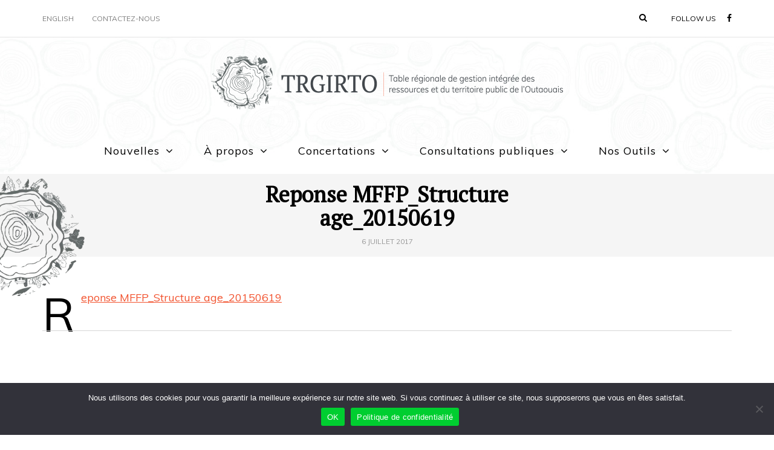

--- FILE ---
content_type: text/html; charset=UTF-8
request_url: https://trgirto.ca/fr/concertations/reponse-mffp-structure-age-2015-06-19/reponse-mffp_structure-age_20150619/
body_size: 13951
content:
<!DOCTYPE html>
<html lang="fr-FR">
<head>
<meta name="viewport" content="width=device-width, initial-scale=1.0" />
<meta charset="UTF-8" />
<link rel="profile" href="http://gmpg.org/xfn/11" />
<link rel="pingback" href="https://trgirto.ca/xmlrpc.php" />
<meta name='robots' content='index, follow, max-image-preview:large, max-snippet:-1, max-video-preview:-1' />
	<style>img:is([sizes="auto" i], [sizes^="auto," i]) { contain-intrinsic-size: 3000px 1500px }</style>
	<link rel="alternate" href="https://trgirto.ca/en/reponse-mffp_structure-age_20150619/" hreflang="en" />
<link rel="alternate" href="https://trgirto.ca/fr/concertations/reponse-mffp-structure-age-2015-06-19/reponse-mffp_structure-age_20150619/" hreflang="fr" />

	<!-- This site is optimized with the Yoast SEO plugin v26.8 - https://yoast.com/product/yoast-seo-wordpress/ -->
	<title>Reponse MFFP_Structure age_20150619 &#8211; TRGIRT Outaouais</title><link rel="preload" data-rocket-preload as="image" href="https://trgirto.ca/wp-content/uploads/2023/08/trgirto-souche-entete-opt.jpg" fetchpriority="high"><link rel="preload" data-rocket-preload as="style" href="https://fonts.googleapis.com/css?family=PT%20Serif%3A400%2C400italic%2C600%2C600italic%7CMuli%3A400%2C400italic%2C700%2C700italic&#038;display=swap" /><link rel="stylesheet" href="https://fonts.googleapis.com/css?family=PT%20Serif%3A400%2C400italic%2C600%2C600italic%7CMuli%3A400%2C400italic%2C700%2C700italic&#038;display=swap" media="print" onload="this.media='all'" /><noscript><link rel="stylesheet" href="https://fonts.googleapis.com/css?family=PT%20Serif%3A400%2C400italic%2C600%2C600italic%7CMuli%3A400%2C400italic%2C700%2C700italic&#038;display=swap" /></noscript>
	<link rel="canonical" href="https://trgirto.ca/wp-content/uploads/2017/07/Reponse-MFFP_Structure-age_20150619.pdf" />
	<meta property="og:locale" content="fr_FR" />
	<meta property="og:locale:alternate" content="en_US" />
	<meta property="og:type" content="article" />
	<meta property="og:title" content="Reponse MFFP_Structure age_20150619 &#8211; TRGIRT Outaouais" />
	<meta property="og:description" content="Reponse MFFP_Structure age_20150619" />
	<meta property="og:url" content="https://trgirto.ca/wp-content/uploads/2017/07/Reponse-MFFP_Structure-age_20150619.pdf" />
	<meta property="og:site_name" content="TRGIRT Outaouais" />
	<meta property="article:publisher" content="https://www.facebook.com/TRGIRTO/" />
	<meta property="og:image" content="https://trgirto.ca/fr/concertations/reponse-mffp-structure-age-2015-06-19/reponse-mffp_structure-age_20150619" />
	<meta property="og:image:width" content="960" />
	<meta property="og:image:height" content="960" />
	<meta property="og:image:type" content="image/webp" />
	<meta name="twitter:card" content="summary_large_image" />
	<script type="application/ld+json" class="yoast-schema-graph">{"@context":"https://schema.org","@graph":[{"@type":"WebPage","@id":"https://trgirto.ca/wp-content/uploads/2017/07/Reponse-MFFP_Structure-age_20150619.pdf","url":"https://trgirto.ca/wp-content/uploads/2017/07/Reponse-MFFP_Structure-age_20150619.pdf","name":"Reponse MFFP_Structure age_20150619 &#8211; TRGIRT Outaouais","isPartOf":{"@id":"https://trgirto.ca/fr/#website"},"primaryImageOfPage":{"@id":"https://trgirto.ca/wp-content/uploads/2017/07/Reponse-MFFP_Structure-age_20150619.pdf#primaryimage"},"image":{"@id":"https://trgirto.ca/wp-content/uploads/2017/07/Reponse-MFFP_Structure-age_20150619.pdf#primaryimage"},"thumbnailUrl":"","datePublished":"2017-07-06T13:24:17+00:00","breadcrumb":{"@id":"https://trgirto.ca/wp-content/uploads/2017/07/Reponse-MFFP_Structure-age_20150619.pdf#breadcrumb"},"inLanguage":"fr-FR","potentialAction":[{"@type":"ReadAction","target":["https://trgirto.ca/wp-content/uploads/2017/07/Reponse-MFFP_Structure-age_20150619.pdf"]}]},{"@type":"ImageObject","inLanguage":"fr-FR","@id":"https://trgirto.ca/wp-content/uploads/2017/07/Reponse-MFFP_Structure-age_20150619.pdf#primaryimage","url":"","contentUrl":""},{"@type":"BreadcrumbList","@id":"https://trgirto.ca/wp-content/uploads/2017/07/Reponse-MFFP_Structure-age_20150619.pdf#breadcrumb","itemListElement":[{"@type":"ListItem","position":1,"name":"Home","item":"https://trgirto.ca/fr/"},{"@type":"ListItem","position":2,"name":"Reponse MFFP_Structure age_20150619"}]},{"@type":"WebSite","@id":"https://trgirto.ca/fr/#website","url":"https://trgirto.ca/fr/","name":"TRGIRT Outaouais","description":"Table régionale de gestion intégrée des ressources et du territoire public de l’Outaouais","publisher":{"@id":"https://trgirto.ca/fr/#organization"},"alternateName":"trgirto","potentialAction":[{"@type":"SearchAction","target":{"@type":"EntryPoint","urlTemplate":"https://trgirto.ca/fr/?s={search_term_string}"},"query-input":{"@type":"PropertyValueSpecification","valueRequired":true,"valueName":"search_term_string"}}],"inLanguage":"fr-FR"},{"@type":"Organization","@id":"https://trgirto.ca/fr/#organization","name":"Table régionale de gestion intégrée des ressources et du territoire","url":"https://trgirto.ca/fr/","logo":{"@type":"ImageObject","inLanguage":"fr-FR","@id":"https://trgirto.ca/fr/#/schema/logo/image/","url":"https://trgirto.ca/wp-content/uploads/2017/07/header@2x.png","contentUrl":"https://trgirto.ca/wp-content/uploads/2017/07/header@2x.png","width":1164,"height":178,"caption":"Table régionale de gestion intégrée des ressources et du territoire"},"image":{"@id":"https://trgirto.ca/fr/#/schema/logo/image/"},"sameAs":["https://www.facebook.com/TRGIRTO/"]}]}</script>
	<!-- / Yoast SEO plugin. -->


<link rel='dns-prefetch' href='//fonts.googleapis.com' />
<link href='https://fonts.gstatic.com' crossorigin rel='preconnect' />
<link rel="alternate" type="application/rss+xml" title="TRGIRT Outaouais &raquo; Flux" href="https://trgirto.ca/fr/feed/" />
<link rel="alternate" type="application/rss+xml" title="TRGIRT Outaouais &raquo; Flux des commentaires" href="https://trgirto.ca/fr/comments/feed/" />
<style id='wp-emoji-styles-inline-css' type='text/css'>

	img.wp-smiley, img.emoji {
		display: inline !important;
		border: none !important;
		box-shadow: none !important;
		height: 1em !important;
		width: 1em !important;
		margin: 0 0.07em !important;
		vertical-align: -0.1em !important;
		background: none !important;
		padding: 0 !important;
	}
</style>
<link rel='stylesheet' id='wp-block-library-css' href='https://trgirto.ca/wp-includes/css/dist/block-library/style.min.css?ver=6.8.3' type='text/css' media='all' />
<style id='classic-theme-styles-inline-css' type='text/css'>
/*! This file is auto-generated */
.wp-block-button__link{color:#fff;background-color:#32373c;border-radius:9999px;box-shadow:none;text-decoration:none;padding:calc(.667em + 2px) calc(1.333em + 2px);font-size:1.125em}.wp-block-file__button{background:#32373c;color:#fff;text-decoration:none}
</style>
<style id='global-styles-inline-css' type='text/css'>
:root{--wp--preset--aspect-ratio--square: 1;--wp--preset--aspect-ratio--4-3: 4/3;--wp--preset--aspect-ratio--3-4: 3/4;--wp--preset--aspect-ratio--3-2: 3/2;--wp--preset--aspect-ratio--2-3: 2/3;--wp--preset--aspect-ratio--16-9: 16/9;--wp--preset--aspect-ratio--9-16: 9/16;--wp--preset--color--black: #000000;--wp--preset--color--cyan-bluish-gray: #abb8c3;--wp--preset--color--white: #ffffff;--wp--preset--color--pale-pink: #f78da7;--wp--preset--color--vivid-red: #cf2e2e;--wp--preset--color--luminous-vivid-orange: #ff6900;--wp--preset--color--luminous-vivid-amber: #fcb900;--wp--preset--color--light-green-cyan: #7bdcb5;--wp--preset--color--vivid-green-cyan: #00d084;--wp--preset--color--pale-cyan-blue: #8ed1fc;--wp--preset--color--vivid-cyan-blue: #0693e3;--wp--preset--color--vivid-purple: #9b51e0;--wp--preset--gradient--vivid-cyan-blue-to-vivid-purple: linear-gradient(135deg,rgba(6,147,227,1) 0%,rgb(155,81,224) 100%);--wp--preset--gradient--light-green-cyan-to-vivid-green-cyan: linear-gradient(135deg,rgb(122,220,180) 0%,rgb(0,208,130) 100%);--wp--preset--gradient--luminous-vivid-amber-to-luminous-vivid-orange: linear-gradient(135deg,rgba(252,185,0,1) 0%,rgba(255,105,0,1) 100%);--wp--preset--gradient--luminous-vivid-orange-to-vivid-red: linear-gradient(135deg,rgba(255,105,0,1) 0%,rgb(207,46,46) 100%);--wp--preset--gradient--very-light-gray-to-cyan-bluish-gray: linear-gradient(135deg,rgb(238,238,238) 0%,rgb(169,184,195) 100%);--wp--preset--gradient--cool-to-warm-spectrum: linear-gradient(135deg,rgb(74,234,220) 0%,rgb(151,120,209) 20%,rgb(207,42,186) 40%,rgb(238,44,130) 60%,rgb(251,105,98) 80%,rgb(254,248,76) 100%);--wp--preset--gradient--blush-light-purple: linear-gradient(135deg,rgb(255,206,236) 0%,rgb(152,150,240) 100%);--wp--preset--gradient--blush-bordeaux: linear-gradient(135deg,rgb(254,205,165) 0%,rgb(254,45,45) 50%,rgb(107,0,62) 100%);--wp--preset--gradient--luminous-dusk: linear-gradient(135deg,rgb(255,203,112) 0%,rgb(199,81,192) 50%,rgb(65,88,208) 100%);--wp--preset--gradient--pale-ocean: linear-gradient(135deg,rgb(255,245,203) 0%,rgb(182,227,212) 50%,rgb(51,167,181) 100%);--wp--preset--gradient--electric-grass: linear-gradient(135deg,rgb(202,248,128) 0%,rgb(113,206,126) 100%);--wp--preset--gradient--midnight: linear-gradient(135deg,rgb(2,3,129) 0%,rgb(40,116,252) 100%);--wp--preset--font-size--small: 13px;--wp--preset--font-size--medium: 20px;--wp--preset--font-size--large: 36px;--wp--preset--font-size--x-large: 42px;--wp--preset--spacing--20: 0.44rem;--wp--preset--spacing--30: 0.67rem;--wp--preset--spacing--40: 1rem;--wp--preset--spacing--50: 1.5rem;--wp--preset--spacing--60: 2.25rem;--wp--preset--spacing--70: 3.38rem;--wp--preset--spacing--80: 5.06rem;--wp--preset--shadow--natural: 6px 6px 9px rgba(0, 0, 0, 0.2);--wp--preset--shadow--deep: 12px 12px 50px rgba(0, 0, 0, 0.4);--wp--preset--shadow--sharp: 6px 6px 0px rgba(0, 0, 0, 0.2);--wp--preset--shadow--outlined: 6px 6px 0px -3px rgba(255, 255, 255, 1), 6px 6px rgba(0, 0, 0, 1);--wp--preset--shadow--crisp: 6px 6px 0px rgba(0, 0, 0, 1);}:where(.is-layout-flex){gap: 0.5em;}:where(.is-layout-grid){gap: 0.5em;}body .is-layout-flex{display: flex;}.is-layout-flex{flex-wrap: wrap;align-items: center;}.is-layout-flex > :is(*, div){margin: 0;}body .is-layout-grid{display: grid;}.is-layout-grid > :is(*, div){margin: 0;}:where(.wp-block-columns.is-layout-flex){gap: 2em;}:where(.wp-block-columns.is-layout-grid){gap: 2em;}:where(.wp-block-post-template.is-layout-flex){gap: 1.25em;}:where(.wp-block-post-template.is-layout-grid){gap: 1.25em;}.has-black-color{color: var(--wp--preset--color--black) !important;}.has-cyan-bluish-gray-color{color: var(--wp--preset--color--cyan-bluish-gray) !important;}.has-white-color{color: var(--wp--preset--color--white) !important;}.has-pale-pink-color{color: var(--wp--preset--color--pale-pink) !important;}.has-vivid-red-color{color: var(--wp--preset--color--vivid-red) !important;}.has-luminous-vivid-orange-color{color: var(--wp--preset--color--luminous-vivid-orange) !important;}.has-luminous-vivid-amber-color{color: var(--wp--preset--color--luminous-vivid-amber) !important;}.has-light-green-cyan-color{color: var(--wp--preset--color--light-green-cyan) !important;}.has-vivid-green-cyan-color{color: var(--wp--preset--color--vivid-green-cyan) !important;}.has-pale-cyan-blue-color{color: var(--wp--preset--color--pale-cyan-blue) !important;}.has-vivid-cyan-blue-color{color: var(--wp--preset--color--vivid-cyan-blue) !important;}.has-vivid-purple-color{color: var(--wp--preset--color--vivid-purple) !important;}.has-black-background-color{background-color: var(--wp--preset--color--black) !important;}.has-cyan-bluish-gray-background-color{background-color: var(--wp--preset--color--cyan-bluish-gray) !important;}.has-white-background-color{background-color: var(--wp--preset--color--white) !important;}.has-pale-pink-background-color{background-color: var(--wp--preset--color--pale-pink) !important;}.has-vivid-red-background-color{background-color: var(--wp--preset--color--vivid-red) !important;}.has-luminous-vivid-orange-background-color{background-color: var(--wp--preset--color--luminous-vivid-orange) !important;}.has-luminous-vivid-amber-background-color{background-color: var(--wp--preset--color--luminous-vivid-amber) !important;}.has-light-green-cyan-background-color{background-color: var(--wp--preset--color--light-green-cyan) !important;}.has-vivid-green-cyan-background-color{background-color: var(--wp--preset--color--vivid-green-cyan) !important;}.has-pale-cyan-blue-background-color{background-color: var(--wp--preset--color--pale-cyan-blue) !important;}.has-vivid-cyan-blue-background-color{background-color: var(--wp--preset--color--vivid-cyan-blue) !important;}.has-vivid-purple-background-color{background-color: var(--wp--preset--color--vivid-purple) !important;}.has-black-border-color{border-color: var(--wp--preset--color--black) !important;}.has-cyan-bluish-gray-border-color{border-color: var(--wp--preset--color--cyan-bluish-gray) !important;}.has-white-border-color{border-color: var(--wp--preset--color--white) !important;}.has-pale-pink-border-color{border-color: var(--wp--preset--color--pale-pink) !important;}.has-vivid-red-border-color{border-color: var(--wp--preset--color--vivid-red) !important;}.has-luminous-vivid-orange-border-color{border-color: var(--wp--preset--color--luminous-vivid-orange) !important;}.has-luminous-vivid-amber-border-color{border-color: var(--wp--preset--color--luminous-vivid-amber) !important;}.has-light-green-cyan-border-color{border-color: var(--wp--preset--color--light-green-cyan) !important;}.has-vivid-green-cyan-border-color{border-color: var(--wp--preset--color--vivid-green-cyan) !important;}.has-pale-cyan-blue-border-color{border-color: var(--wp--preset--color--pale-cyan-blue) !important;}.has-vivid-cyan-blue-border-color{border-color: var(--wp--preset--color--vivid-cyan-blue) !important;}.has-vivid-purple-border-color{border-color: var(--wp--preset--color--vivid-purple) !important;}.has-vivid-cyan-blue-to-vivid-purple-gradient-background{background: var(--wp--preset--gradient--vivid-cyan-blue-to-vivid-purple) !important;}.has-light-green-cyan-to-vivid-green-cyan-gradient-background{background: var(--wp--preset--gradient--light-green-cyan-to-vivid-green-cyan) !important;}.has-luminous-vivid-amber-to-luminous-vivid-orange-gradient-background{background: var(--wp--preset--gradient--luminous-vivid-amber-to-luminous-vivid-orange) !important;}.has-luminous-vivid-orange-to-vivid-red-gradient-background{background: var(--wp--preset--gradient--luminous-vivid-orange-to-vivid-red) !important;}.has-very-light-gray-to-cyan-bluish-gray-gradient-background{background: var(--wp--preset--gradient--very-light-gray-to-cyan-bluish-gray) !important;}.has-cool-to-warm-spectrum-gradient-background{background: var(--wp--preset--gradient--cool-to-warm-spectrum) !important;}.has-blush-light-purple-gradient-background{background: var(--wp--preset--gradient--blush-light-purple) !important;}.has-blush-bordeaux-gradient-background{background: var(--wp--preset--gradient--blush-bordeaux) !important;}.has-luminous-dusk-gradient-background{background: var(--wp--preset--gradient--luminous-dusk) !important;}.has-pale-ocean-gradient-background{background: var(--wp--preset--gradient--pale-ocean) !important;}.has-electric-grass-gradient-background{background: var(--wp--preset--gradient--electric-grass) !important;}.has-midnight-gradient-background{background: var(--wp--preset--gradient--midnight) !important;}.has-small-font-size{font-size: var(--wp--preset--font-size--small) !important;}.has-medium-font-size{font-size: var(--wp--preset--font-size--medium) !important;}.has-large-font-size{font-size: var(--wp--preset--font-size--large) !important;}.has-x-large-font-size{font-size: var(--wp--preset--font-size--x-large) !important;}
:where(.wp-block-post-template.is-layout-flex){gap: 1.25em;}:where(.wp-block-post-template.is-layout-grid){gap: 1.25em;}
:where(.wp-block-columns.is-layout-flex){gap: 2em;}:where(.wp-block-columns.is-layout-grid){gap: 2em;}
:root :where(.wp-block-pullquote){font-size: 1.5em;line-height: 1.6;}
</style>
<link rel='stylesheet' id='cookie-notice-front-css' href='https://trgirto.ca/wp-content/plugins/cookie-notice/css/front.min.css?ver=2.5.11' type='text/css' media='all' />
<link data-minify="1" rel='stylesheet' id='bootstrap-css' href='https://trgirto.ca/wp-content/cache/min/1/wp-content/themes/aerin/css/bootstrap.css?ver=1769027595' type='text/css' media='all' />
<link data-minify="1" rel='stylesheet' id='parent-style-css' href='https://trgirto.ca/wp-content/cache/min/1/wp-content/themes/aerin/style.css?ver=1769027596' type='text/css' media='all' />
<link data-minify="1" rel='stylesheet' id='trgirto-child-style-css' href='https://trgirto.ca/wp-content/cache/min/1/wp-content/themes/aerin-child/style.css?ver=1769027596' type='text/css' media='all' />

<link data-minify="1" rel='stylesheet' id='owl-main-css' href='https://trgirto.ca/wp-content/cache/min/1/wp-content/themes/aerin/js/owl-carousel/owl.carousel.css?ver=1769027596' type='text/css' media='all' />
<link data-minify="1" rel='stylesheet' id='aerin-stylesheet-css' href='https://trgirto.ca/wp-content/cache/min/1/wp-content/themes/aerin-child/style.css?ver=1769027596' type='text/css' media='all' />
<link data-minify="1" rel='stylesheet' id='aerin-responsive-css' href='https://trgirto.ca/wp-content/cache/min/1/wp-content/themes/aerin/responsive.css?ver=1769027596' type='text/css' media='all' />
<link data-minify="1" rel='stylesheet' id='aerin-animations-css' href='https://trgirto.ca/wp-content/cache/min/1/wp-content/themes/aerin/css/animations.css?ver=1769027596' type='text/css' media='all' />
<link data-minify="1" rel='stylesheet' id='font-awesome-css' href='https://trgirto.ca/wp-content/cache/min/1/wp-content/themes/aerin/css/font-awesome.css?ver=1769027596' type='text/css' media='all' />
<link data-minify="1" rel='stylesheet' id='aerin-select2-css' href='https://trgirto.ca/wp-content/cache/min/1/wp-content/themes/aerin/js/select2/select2.css?ver=1769027596' type='text/css' media='all' />
<link data-minify="1" rel='stylesheet' id='offcanvasmenu-css' href='https://trgirto.ca/wp-content/cache/min/1/wp-content/themes/aerin/css/offcanvasmenu.css?ver=1769027596' type='text/css' media='all' />
<link data-minify="1" rel='stylesheet' id='nanoscroller-css' href='https://trgirto.ca/wp-content/cache/min/1/wp-content/themes/aerin/css/nanoscroller.css?ver=1769027596' type='text/css' media='all' />
<link data-minify="1" rel='stylesheet' id='swiper-css' href='https://trgirto.ca/wp-content/cache/min/1/wp-content/themes/aerin/css/idangerous.swiper.css?ver=1769027596' type='text/css' media='all' />
<link data-minify="1" rel='stylesheet' id='dashicons-css' href='https://trgirto.ca/wp-content/cache/min/1/wp-includes/css/dashicons.min.css?ver=1769027596' type='text/css' media='all' />
<link data-minify="1" rel='stylesheet' id='thickbox-css' href='https://trgirto.ca/wp-content/cache/min/1/wp-includes/js/thickbox/thickbox.css?ver=1769027596' type='text/css' media='all' />
<link data-minify="1" rel='stylesheet' id='wp-pagenavi-css' href='https://trgirto.ca/wp-content/cache/min/1/wp-content/plugins/wp-pagenavi/pagenavi-css.css?ver=1769027596' type='text/css' media='all' />
<link data-minify="1" rel='stylesheet' id='css-skin-css' href='https://trgirto.ca/wp-content/cache/min/1/wp-content/themes/aerin-child/css/css-skin.css?ver=1769027596' type='text/css' media='all' />
<script type="text/javascript" src="https://trgirto.ca/wp-includes/js/jquery/jquery.min.js?ver=3.7.1" id="jquery-core-js"></script>
<script type="text/javascript" src="https://trgirto.ca/wp-includes/js/jquery/jquery-migrate.min.js?ver=3.4.1" id="jquery-migrate-js"></script>
<script type="text/javascript" id="file_uploads_nfpluginsettings-js-extra">
/* <![CDATA[ */
var params = {"clearLogRestUrl":"https:\/\/trgirto.ca\/wp-json\/nf-file-uploads\/debug-log\/delete-all","clearLogButtonId":"file_uploads_clear_debug_logger","downloadLogRestUrl":"https:\/\/trgirto.ca\/wp-json\/nf-file-uploads\/debug-log\/get-all","downloadLogButtonId":"file_uploads_download_debug_logger"};
/* ]]> */
</script>
<script type="text/javascript" src="https://trgirto.ca/wp-content/plugins/ninja-forms-uploads/assets/js/nfpluginsettings.js?ver=3.3.24" id="file_uploads_nfpluginsettings-js"></script>
<script type="text/javascript" src="https://trgirto.ca/wp-includes/js/tinymce/tinymce.min.js?ver=49110-20250317" id="wp-tinymce-root-js"></script>
<script type="text/javascript" src="https://trgirto.ca/wp-includes/js/tinymce/plugins/compat3x/plugin.min.js?ver=49110-20250317" id="wp-tinymce-js"></script>
<script type="text/javascript" id="cookie-notice-front-js-before">
/* <![CDATA[ */
var cnArgs = {"ajaxUrl":"https:\/\/trgirto.ca\/wp-admin\/admin-ajax.php","nonce":"26bb278f53","hideEffect":"fade","position":"bottom","onScroll":false,"onScrollOffset":100,"onClick":false,"cookieName":"cookie_notice_accepted","cookieTime":2592000,"cookieTimeRejected":2592000,"globalCookie":false,"redirection":true,"cache":true,"revokeCookies":false,"revokeCookiesOpt":"automatic"};
/* ]]> */
</script>
<script type="text/javascript" src="https://trgirto.ca/wp-content/plugins/cookie-notice/js/front.min.js?ver=2.5.11" id="cookie-notice-front-js"></script>
<script type="text/javascript" src="https://trgirto.ca/wp-content/themes/aerin-child/js/js-skin.js?ver=6.8.3" id="js-skin-js"></script>
<link rel="https://api.w.org/" href="https://trgirto.ca/wp-json/" /><link rel="alternate" title="JSON" type="application/json" href="https://trgirto.ca/wp-json/wp/v2/media/1399" /><link rel="EditURI" type="application/rsd+xml" title="RSD" href="https://trgirto.ca/xmlrpc.php?rsd" />
<meta name="generator" content="WordPress 6.8.3" />
<link rel='shortlink' href='https://trgirto.ca/?p=1399' />
<link rel="alternate" title="oEmbed (JSON)" type="application/json+oembed" href="https://trgirto.ca/wp-json/oembed/1.0/embed?url=https%3A%2F%2Ftrgirto.ca%2Ffr%2Fconcertations%2Freponse-mffp-structure-age-2015-06-19%2Freponse-mffp_structure-age_20150619%2F&#038;lang=fr" />
<link rel="alternate" title="oEmbed (XML)" type="text/xml+oembed" href="https://trgirto.ca/wp-json/oembed/1.0/embed?url=https%3A%2F%2Ftrgirto.ca%2Ffr%2Fconcertations%2Freponse-mffp-structure-age-2015-06-19%2Freponse-mffp_structure-age_20150619%2F&#038;format=xml&#038;lang=fr" />
<link rel="icon" href="https://trgirto.ca/wp-content/uploads/2017/06/cropped-coupe-32x32.png" sizes="32x32" />
<link rel="icon" href="https://trgirto.ca/wp-content/uploads/2017/06/cropped-coupe-192x192.png" sizes="192x192" />
<link rel="apple-touch-icon" href="https://trgirto.ca/wp-content/uploads/2017/06/cropped-coupe-180x180.png" />
<meta name="msapplication-TileImage" content="https://trgirto.ca/wp-content/uploads/2017/06/cropped-coupe-270x270.png" />
<noscript><style id="rocket-lazyload-nojs-css">.rll-youtube-player, [data-lazy-src]{display:none !important;}</style></noscript><meta name="generator" content="WP Rocket 3.18.3" data-wpr-features="wpr_lazyload_images wpr_oci wpr_image_dimensions wpr_minify_css wpr_preload_links wpr_desktop" /></head>
<body class="attachment wp-singular attachment-template-default single single-attachment postid-1399 attachmentid-1399 attachment-pdf wp-theme-aerin wp-child-theme-aerin-child cookies-not-set blog-post-transparent-header-disable blog-slider-enable blog-transparent-header-disable blog-enable-dropcaps blog-enable-images-animations">

            <div  class="header-menu-bg menu_white">
      <div  class="header-menu">
        <div  class="container">
          <div  class="row">
              <div class="col-md-6">
                            <div class="menu-top-menu-container-toggle"></div>
              <div class="menu-top-menu-fr-container"><ul id="menu-top-menu-fr" class="links"><li id="menu-item-2791-en" class="lang-item lang-item-10 lang-item-en lang-item-first menu-item menu-item-type-custom menu-item-object-custom menu-item-2791-en"><a href="https://trgirto.ca/en/reponse-mffp_structure-age_20150619/" hreflang="en-CA" lang="en-CA">English</a></li>
<li id="menu-item-2171" class="menu-item menu-item-type-post_type menu-item-object-page menu-item-2171"><a href="https://trgirto.ca/fr/a-propos-de-la-trgirto/contactez-nous/">Contactez-nous</a></li>
</ul></div>            </div>
            <div class="col-md-6">
               
                
                 <div class="header-info-text"><span>Follow us</span> <a href="https://facebook.com/trgirto" target="_blank" class="a-facebook"><i class="fa fa-facebook"></i></a></div>
                                
                                <div class="header-menu-search"><a href="#" class="search-toggle-btn" role="button" aria-pressed="false" title="Recherche/search"><i class="fa fa-search" aria-hidden="true"></i></a></div>
                
               
            </div>
          </div>
        </div>
      </div>
    </div>
    
<header  class="clearfix">
<div  class="container header-logo-center">
  <div  class="row">
    <div class="col-md-12">
     
      <div class="header-left">
              </div>
      
      <div class="header-center">
                <div class="logo">
        <a class="logo-link" href="https://trgirto.ca/fr/"><img width="1164" height="178" src="https://trgirto.ca/wp-content/uploads/2017/06/header@2x.png" alt="TRGIRT Outaouais" class="regular-logo"><img width="1164" height="178" src="https://trgirto.ca/wp-content/uploads/2017/06/header@2x.png" alt="TRGIRT Outaouais" class="light-logo"></a>
                </div>
        
          </div>

      <div class="header-right">
              </div>
    </div>
  </div>
    
</div>

        <div  class="mainmenu-belowheader mainmenu-none mainmenu-largefont mainmenu-regularfont mainmenu-downarrow menu-center sticky-header clearfix">
                <div  id="navbar" class="navbar navbar-default clearfix">
          
          <div class="navbar-inner">
              <div  class="container">
             
                  <div class="navbar-toggle" data-toggle="collapse" data-target=".collapse">
                    Menu                  </div>
                  <div class="navbar-left-wrapper">
                  
                  </div>
                  <div class="navbar-center-wrapper">
                  <div class="navbar-collapse collapse"><ul id="menu-menu-principal-1" class="nav"><li id="menu-item-2156" class=" menu-item menu-item-type-custom menu-item-object-custom menu-item-has-children"><a href="#">Nouvelles</a>
<ul class="sub-menu">
	<li id="menu-item-1182" class=" menu-item menu-item-type-taxonomy menu-item-object-category"><a href="https://trgirto.ca/fr/categorie/nouvelles/">Toutes les nouvelles</a></li>
	<li id="menu-item-1095" class=" menu-item menu-item-type-taxonomy menu-item-object-category"><a href="https://trgirto.ca/fr/categorie/appel-de-candidature/">Appel de candidature</a></li>
	<li id="menu-item-1096" class=" menu-item menu-item-type-taxonomy menu-item-object-category"><a href="https://trgirto.ca/fr/categorie/evenements/">Évènements</a></li>
</ul>
</li>
<li id="menu-item-1747" class=" menu-item menu-item-type-custom menu-item-object-custom menu-item-has-children"><a href="#">À propos</a>
<ul class="sub-menu">
	<li id="menu-item-1082" class=" menu-item menu-item-type-post_type menu-item-object-page"><a href="https://trgirto.ca/fr/a-propos-de-la-trgirto/role-et-mandats/">Rôles et mandats</a></li>
	<li id="menu-item-1083" class=" menu-item menu-item-type-post_type menu-item-object-page"><a href="https://trgirto.ca/fr/a-propos-de-la-trgirto/territoire-d-application/">Territoire d’application</a></li>
	<li id="menu-item-1081" class=" menu-item menu-item-type-post_type menu-item-object-page"><a href="https://trgirto.ca/fr/a-propos-de-la-trgirto/composition-et-liste-des-partenaires/">Composition et liste des partenaires</a></li>
	<li id="menu-item-1751" class=" menu-item menu-item-type-post_type menu-item-object-page"><a href="https://trgirto.ca/fr/a-propos-de-la-trgirto/regles-de-fonctionnement/">Règles de fonctionnement</a></li>
	<li id="menu-item-1754" class=" menu-item menu-item-type-post_type menu-item-object-page"><a href="https://trgirto.ca/fr/a-propos-de-la-trgirto/dates-de-rencontre/">Dates de rencontre</a></li>
	<li id="menu-item-1080" class=" menu-item menu-item-type-post_type menu-item-object-page"><a href="https://trgirto.ca/fr/a-propos-de-la-trgirto/contactez-nous/">Contactez-nous</a></li>
</ul>
</li>
<li id="menu-item-1746" class=" menu-item menu-item-type-custom menu-item-object-custom menu-item-has-children"><a href="#">Concertations</a>
<ul class="sub-menu">
	<li id="menu-item-1234" class=" menu-item menu-item-type-taxonomy menu-item-object-concertation_categorie"><a href="https://trgirto.ca/fr/concertations-categories/comptes-rendus/">Comptes-rendus</a></li>
	<li id="menu-item-1813" class=" menu-item menu-item-type-custom menu-item-object-custom menu-item-has-children"><a href="#">Résolutions</a>
	<ul class="sub-menu">
		<li id="menu-item-1246" class=" menu-item menu-item-type-taxonomy menu-item-object-concertation_categorie"><a href="https://trgirto.ca/fr/concertations-categories/resolutions/">Résolutions de la  TRGIRTO</a></li>
		<li id="menu-item-1247" class=" menu-item menu-item-type-taxonomy menu-item-object-concertation_categorie"><a href="https://trgirto.ca/fr/concertations-categories/reponses-du-mrnf/">Réponses du MRNF</a></li>
		<li id="menu-item-1248" class=" menu-item menu-item-type-taxonomy menu-item-object-concertation_categorie"><a href="https://trgirto.ca/fr/concertations-categories/suivi-resolutions/">Suivi des résolutions</a></li>
	</ul>
</li>
	<li id="menu-item-3859" class=" menu-item menu-item-type-taxonomy menu-item-object-concertation_categorie"><a href="https://trgirto.ca/fr/concertations-categories/rapport-dactivites/">Rapport d&rsquo;activités</a></li>
	<li id="menu-item-2163" class=" menu-item menu-item-type-custom menu-item-object-custom menu-item-has-children"><a href="#">Enjeux</a>
	<ul class="sub-menu">
		<li id="menu-item-1236" class=" menu-item menu-item-type-taxonomy menu-item-object-concertation_categorie"><a href="https://trgirto.ca/fr/concertations-categories/enjeux/">Enjeux de la TRGIRTO</a></li>
		<li id="menu-item-1237" class=" menu-item menu-item-type-taxonomy menu-item-object-concertation_categorie"><a href="https://trgirto.ca/fr/concertations-categories/mesures-temporaires/">Mesures temporaires</a></li>
	</ul>
</li>
	<li id="menu-item-1238" class=" menu-item menu-item-type-taxonomy menu-item-object-concertation_categorie"><a href="https://trgirto.ca/fr/concertations-categories/mesures-dharmonisation-des-usages/">Mesures d&rsquo;harmonisation des usages</a></li>
	<li id="menu-item-1243" class=" menu-item menu-item-type-taxonomy menu-item-object-concertation_categorie"><a href="https://trgirto.ca/fr/concertations-categories/plan-daction-sur-la-securite-des-usagers-des-chemins-multiusages/">Plan d&rsquo;action sur la sécurité des usagers des chemins multiusages</a></li>
	<li id="menu-item-1235" class=" menu-item menu-item-type-taxonomy menu-item-object-concertation_categorie"><a href="https://trgirto.ca/fr/concertations-categories/documentation/">Documentation</a></li>
	<li id="menu-item-1244" class=" menu-item menu-item-type-taxonomy menu-item-object-concertation_categorie"><a href="https://trgirto.ca/fr/concertations-categories/processus-dharmonisation-de-la-planification-forestiere/">Processus d&rsquo;harmonisation de la planification forestière</a></li>
	<li id="menu-item-1245" class=" menu-item menu-item-type-taxonomy menu-item-object-concertation_categorie"><a href="https://trgirto.ca/fr/concertations-categories/processus-dharmonisation-operationnelle/">Processus d&rsquo;harmonisation opérationnelle</a></li>
</ul>
</li>
<li id="menu-item-1745" class=" menu-item menu-item-type-custom menu-item-object-custom menu-item-has-children"><a href="#">Consultations publiques</a>
<ul class="sub-menu">
	<li id="menu-item-1706" class=" menu-item menu-item-type-taxonomy menu-item-object-consultation_categorie menu-item-has-children"><a href="https://trgirto.ca/fr/consultation_categorie/en-cours/">En cours</a>
	<ul class="sub-menu">
		<li id="menu-item-2164" class=" menu-item menu-item-type-taxonomy menu-item-object-consultation_categorie"><a href="https://trgirto.ca/fr/consultation_categorie/avis-public/">Avis public</a></li>
		<li id="menu-item-1261" class=" menu-item menu-item-type-custom menu-item-object-custom"><a target="_blank" href="https://www.quebec.ca/agriculture-environnement-et-ressources-naturelles/forets">Site du MRNF</a></li>
	</ul>
</li>
	<li id="menu-item-1812" class=" menu-item menu-item-type-custom menu-item-object-custom menu-item-has-children"><a href="#">Rapports</a>
	<ul class="sub-menu">
		<li id="menu-item-1710" class=" menu-item menu-item-type-taxonomy menu-item-object-consultation_categorie"><a href="https://trgirto.ca/fr/consultation_categorie/pafit/">Plan d’aménagement forestier intégré tactique</a></li>
		<li id="menu-item-1709" class=" menu-item menu-item-type-taxonomy menu-item-object-consultation_categorie"><a href="https://trgirto.ca/fr/consultation_categorie/pafio/">Plans d’aménagement forestier intégré opérationnels</a></li>
		<li id="menu-item-1712" class=" menu-item menu-item-type-taxonomy menu-item-object-consultation_categorie"><a href="https://trgirto.ca/fr/consultation_categorie/suivi/">Suivi</a></li>
	</ul>
</li>
	<li id="menu-item-2232" class=" menu-item menu-item-type-taxonomy menu-item-object-consultation_categorie menu-item-has-children"><a href="https://trgirto.ca/fr/consultation_categorie/consultations-mineures/">Consultation mineures</a>
	<ul class="sub-menu">
		<li id="menu-item-1703" class=" menu-item menu-item-type-taxonomy menu-item-object-consultation_categorie"><a href="https://trgirto.ca/fr/consultation_categorie/definition-des-modifications-substantielles/">Définition des modifications substantielles</a></li>
		<li id="menu-item-1702" class=" menu-item menu-item-type-taxonomy menu-item-object-consultation_categorie"><a href="https://trgirto.ca/fr/consultation_categorie/chantiers-vises/">Chantiers visés</a></li>
		<li id="menu-item-2162" class=" menu-item menu-item-type-taxonomy menu-item-object-consultation_categorie"><a href="https://trgirto.ca/fr/consultation_categorie/suivi-consultations-mineures/">Suivi</a></li>
	</ul>
</li>
	<li id="menu-item-2463" class=" menu-item menu-item-type-custom menu-item-object-custom menu-item-has-children"><a href="#">Demandes de fermeture de chemins</a>
	<ul class="sub-menu">
		<li id="menu-item-5272" class=" menu-item menu-item-type-taxonomy menu-item-object-consultation_categorie"><a href="https://trgirto.ca/fr/consultation_categorie/lignes-directrices/">Lignes directrices</a></li>
		<li id="menu-item-2461" class=" menu-item menu-item-type-taxonomy menu-item-object-consultation_categorie"><a href="https://trgirto.ca/fr/consultation_categorie/avis-de-la-trgirto/">Avis de la TRGIRTO</a></li>
		<li id="menu-item-2462" class=" menu-item menu-item-type-taxonomy menu-item-object-consultation_categorie"><a href="https://trgirto.ca/fr/consultation_categorie/reponses-du-mrnf/">Réponses du MRNF</a></li>
	</ul>
</li>
	<li id="menu-item-1757" class=" menu-item menu-item-type-custom menu-item-object-custom menu-item-has-children"><a href="#">Documentation</a>
	<ul class="sub-menu">
		<li id="menu-item-1756" class=" menu-item menu-item-type-taxonomy menu-item-object-consultation_categorie"><a href="https://trgirto.ca/fr/consultation_categorie/sommaires/">Sommaires des plan d&rsquo;aménagement forestier intégré tactiques (PAFIT)</a></li>
		<li id="menu-item-1759" class=" menu-item menu-item-type-taxonomy menu-item-object-consultation_categorie"><a href="https://trgirto.ca/fr/consultation_categorie/fiche-voic/">Fiches VOIC (Valeurs, objectifs, indicateurs, cibles)</a></li>
		<li id="menu-item-2846" class=" menu-item menu-item-type-taxonomy menu-item-object-consultation_categorie"><a href="https://trgirto.ca/fr/consultation_categorie/divers/">Divers</a></li>
	</ul>
</li>
</ul>
</li>
<li id="menu-item-1088" class=" menu-item menu-item-type-custom menu-item-object-custom menu-item-has-children"><a href="#">Nos Outils</a>
<ul class="sub-menu">
	<li id="menu-item-1086" class=" menu-item menu-item-type-post_type menu-item-object-page"><a href="https://trgirto.ca/fr/carte-travaux-forestiers/">Carte des travaux forestiers</a></li>
	<li id="menu-item-5393" class=" menu-item menu-item-type-post_type menu-item-object-page"><a href="https://trgirto.ca/fr/calendrier-chantiers-forestiers/">La forêt démystifiée: mieux comprendre la forêt</a></li>
	<li id="menu-item-5429" class=" menu-item menu-item-type-post_type menu-item-object-page"><a href="https://trgirto.ca/fr/activites-forestieres-definitions-et-illustrations/">Activités forestières – Définitions et illustrations</a></li>
</ul>
</li>
</ul></div>                  </div>
                  <div class="navbar-right-wrapper">
            
                  </div>
              </div>
          </div>
          
        </div>
       
    </div>
        
    </header>

	
<div  class="content-block">
<div  class="container-fluid container-page-item-title" data-style="">
	<div  class="row">
	<div class="col-md-12">
	<div class="page-item-title-single">
		
	    <h1>Reponse MFFP_Structure age_20150619</h1>
	    <div class="post-date">6 juillet 2017</div>
	    
	    	</div>
	</div>
	</div>
</div>
<div  class="post-container container span-col-md-12 post-single-content">
	<div  class="row">
		<div class="col-md-12 post-single-content">
			<div class="blog-post blog-post-single clearfix">
								<article id="post-1399" class="post-1399 attachment type-attachment status-inherit hentry">
					<div class="post-content-wrapper">
			
						<div class="post-content">
																
														
														<div class="entry-content">
								<p class="attachment"><a href='https://trgirto.ca/wp-content/uploads/2017/07/Reponse-MFFP_Structure-age_20150619.pdf'>Reponse MFFP_Structure age_20150619</a></p>
															</div><!-- .entry-content -->
							
							
														
														</div>
			
					</div>
				</article>

								<div class="post-info clearfix">
					
										
				</div>
							</div>
			
			<div class="blog-post-single-separator"></div>
			
						
			  <nav id="nav-below" class="navigation-post">
  
    <div class="container-fluid">
  <div class="row">
    <div class="col-md-6 nav-post-prev">
        </div>
    <div class="col-md-6 nav-post-next">
        </div>

  </div>
  </div>
  
  </nav>
  
			
						
		</div>
			</div>
	</div>
</div>

<div class="container">
    <div  class="row hidden-print">
        <div  class="col-xs-12 col-md-6 col-md-offset-6">
            <div data-bg="https://trgirto.ca/wp-content/themes/aerin-child/img/wood/thumb_default_blue@05x.jpg" class="p-5 px-6 infolettre rocket-lazyload" style="">
                <form action="https://app.cyberimpact.com/optin" id="ciSubscription" method="post" accept-charset="utf-8">
                    <div style="display:block; visibility:hidden; height:1px;">
                        <input style="display:none;" type="text" id="ci_verification" name="ci_verification" />
                        <input type="hidden" id="ci_groups" name="ci_groups"  value="" />
                        <input type="hidden" id="ci_account" name="ci_account" value="ece47f28-2c41-44ac-655d-d4ea4f5ffb8d" />
                        <input type="hidden" id="ci_language" name="ci_language" value="fr_ca" />
                        <input type="hidden" id="ci_sent_url" name="ci_sent_url" value="https://trgirto.ca/fr/votre-demande-dinscription-a-linfolettre-a-bien-ete-envoyee" />
                        <input type="hidden" id="ci_error_url" name="ci_error_url" value="https://trgirto.ca/fr/votre-demande-dinscription-a-linfolettre-a-bien-ete-envoyee" />
                        <input type="hidden" id="ci_confirm_url" name="ci_confirm_url" value="https://trgirto.ca/fr/votre-demande-dinscription-a-linfolettre-est-maintenant-complete" />
                    </div>
                    <div class="row">


                        <!-- Groups where we can subscribe. -->
                        <div class="col-xs-12 py-1">
                            <p class="no-margin text-white">
                                Soyez informé :<br>
                                <label for="ci_groups1" class="text-white text-normal pr-1">
                                    <input type="checkbox" id="ci_groups1" name="ci_groups_construct[]" value="9" /> <strong>prochaines consultations</strong> publiques sur <br>les plans d’aménagement forestier intégré                                </label><br>
                                <label for="ci_groups2" class="text-white text-normal pr-1">
                                    <input type="checkbox" id="ci_groups2" name="ci_groups_construct[]" value="32" /> Recevez nos <strong>infolettres</strong>                                </label>
                            </p>
                        </div>
                        
                        <div class="col-xs-6">
                            <div class="form-group">
                                <input type="text" id="ci_firstname" name="ci_firstname" class="form-control field" maxlength="255" placeholder="Prénom" />
                            </div>
                        </div>
                        <div class="col-xs-6">
                            <div class="form-group">
                                <input type="text" id="ci_lastname" name="ci_lastname" class="form-control field" maxlength="255" placeholder="Nom" />
                            </div>
                        </div>

                        <div class="col-xs-12 text-white" id="ciMessages"></div>
                        <div class="col-xs-12">
                            <div class="input-group">
                                <input type="text" id="ci_email" name="ci_email" class="form-control field" placeholder="Inscrivez votre adresse courriel" maxlength="255" />
                                <span class="input-group-btn">
                                    <input type="submit" value="M'inscrire" class="btn btn-default btn-default-padding" />
                                </span>
                            </div>
                                                    </div>
                    </div>
                    
                </form>
            </div>
        </div>
    </div>
</div>



<div  class="container-fluid container-fluid-footer wood-border-dark hidden-print">
  <div class="row">
    
    <footer >
      <div class="container">
      <div class="row hidden-print">
                                <div class="col-md-12 col-sm-12 hidden-print">
              <div class="row footer-footer-widgets text-center">
              <div id="simple-button-widget-2" class="widget_simple-button-widget col-xs-12 col-md-4 f-footer-widget-container">		<a href="https://trgirto.ca/fr/carte-interactive/" class="btn btn-gray  btn-lg btn-simple-sc" target="_self" title="Carte Interactive"  style="white-space: normal;"><span class="fa fa-map-o left"></span><span>Carte Interactive</span></a>
		</div><div id="simple-button-widget-3" class="widget_simple-button-widget col-xs-12 col-md-4 f-footer-widget-container">		<a href="https://trgirto.ca/fr/calendrier-chantiers-forestiers/" class="btn btn-gray  btn-lg btn-simple-sc" target="_self" title="Calendrier des chantiers forestiers"  style="white-space: normal;"><span class="fa fa-calendar left"></span><span>Calendrier des chantiers forestiers</span></a>
		</div><div id="simple-button-widget-4" class="widget_simple-button-widget col-xs-12 col-md-4 f-footer-widget-container">		<a href="https://trgirto.ca/fr/a-propos-de-la-trgirto/contactez-nous/" class="btn btn-gray  btn-lg btn-simple-sc" target="_self" title="Contactez-nous"  style="white-space: normal;"><span class="fa fa-envelope-open-o left"></span><span>Contactez-nous</span></a>
		</div><div id="custom-taxonomie-widget-5" class="widget_custom_taxonomie col-xs-12 col-md-4 f-footer-widget-container"><div class="widget-title-container"><h3 class="widget-title">Concertations</h3></div><ul>	<li class="cat-item cat-item-72"><a href="https://trgirto.ca/fr/concertations-categories/comptes-rendus/">Comptes-rendus</a>
</li>
	<li class="cat-item cat-item-86"><a href="https://trgirto.ca/fr/concertations-categories/documentation/">Documentation</a>
</li>
	<li class="cat-item cat-item-81"><a href="https://trgirto.ca/fr/concertations-categories/enjeux/">Enjeux</a>
<ul class='children'>
	<li class="cat-item cat-item-82"><a href="https://trgirto.ca/fr/concertations-categories/mesures-temporaires/">Mesures temporaires</a>
</li>
</ul>
</li>
	<li class="cat-item cat-item-76"><a href="https://trgirto.ca/fr/concertations-categories/mesures-dharmonisation-des-usages/">Mesures d&#039;harmonisation des usages</a>
</li>
	<li class="cat-item cat-item-85"><a href="https://trgirto.ca/fr/concertations-categories/plan-daction-sur-la-securite-des-usagers-des-chemins-multiusages/">Plan d&#039;action sur la sécurité des usagers des chemins multiusages</a>
</li>
	<li class="cat-item cat-item-84"><a href="https://trgirto.ca/fr/concertations-categories/processus-dharmonisation-de-la-planification-forestiere/">Processus d&#039;harmonisation de la planification forestière</a>
</li>
	<li class="cat-item cat-item-83"><a href="https://trgirto.ca/fr/concertations-categories/processus-dharmonisation-operationnelle/">Processus d&#039;harmonisation opérationnelle</a>
</li>
	<li class="cat-item cat-item-849"><a href="https://trgirto.ca/fr/concertations-categories/rapport-dactivites/">Rapport d&#039;activités</a>
</li>
	<li class="cat-item cat-item-74"><a href="https://trgirto.ca/fr/concertations-categories/reponses-du-mrnf/">Réponses du MRNF</a>
</li>
	<li class="cat-item cat-item-73"><a href="https://trgirto.ca/fr/concertations-categories/resolutions/">Résolutions</a>
</li>
	<li class="cat-item cat-item-75"><a href="https://trgirto.ca/fr/concertations-categories/suivi-resolutions/">Suivi des résolutions</a>
</li>
</ul></div><div id="custom-taxonomie-widget-4" class="widget_custom_taxonomie col-xs-12 col-md-4 f-footer-widget-container"><div class="widget-title-container"><h3 class="widget-title">Consultations</h3></div><ul>	<li class="cat-item cat-item-426"><a href="https://trgirto.ca/fr/consultation_categorie/consultations-mineures/">Consultation mineures</a>
<ul class='children'>
	<li class="cat-item cat-item-68"><a href="https://trgirto.ca/fr/consultation_categorie/chantiers-vises/">Chantiers visés</a>
</li>
	<li class="cat-item cat-item-67"><a href="https://trgirto.ca/fr/consultation_categorie/definition-des-modifications-substantielles/">Définition des modifications substantielles</a>
</li>
	<li class="cat-item cat-item-69"><a href="https://trgirto.ca/fr/consultation_categorie/suivi-consultations-mineures/">Suivi des consultations mineures</a>
</li>
</ul>
</li>
	<li class="cat-item cat-item-466"><a href="https://trgirto.ca/fr/consultation_categorie/demandes-de-fermeture-de-chemins/">Demandes de fermeture de chemins</a>
<ul class='children'>
	<li class="cat-item cat-item-456"><a href="https://trgirto.ca/fr/consultation_categorie/avis-de-la-trgirto/">Avis de la TRGIRTO</a>
</li>
	<li class="cat-item cat-item-1219"><a href="https://trgirto.ca/fr/consultation_categorie/lignes-directrices/">Lignes directrices</a>
</li>
	<li class="cat-item cat-item-460"><a href="https://trgirto.ca/fr/consultation_categorie/reponses-du-mrnf/">Réponses du MRNF</a>
</li>
</ul>
</li>
	<li class="cat-item cat-item-71"><a href="https://trgirto.ca/fr/consultation_categorie/documentation/">Documentation</a>
<ul class='children'>
	<li class="cat-item cat-item-290"><a href="https://trgirto.ca/fr/consultation_categorie/divers/">Divers</a>
</li>
	<li class="cat-item cat-item-192"><a href="https://trgirto.ca/fr/consultation_categorie/fiche-voic/">Fiches VOIC (Valeurs, objectifs, indicateurs, cibles)</a>
</li>
	<li class="cat-item cat-item-193"><a href="https://trgirto.ca/fr/consultation_categorie/sommaires/">Sommaires des plans</a>
</li>
</ul>
</li>
	<li class="cat-item cat-item-60"><a href="https://trgirto.ca/fr/consultation_categorie/en-cours/">En cours</a>
<ul class='children'>
	<li class="cat-item cat-item-61"><a href="https://trgirto.ca/fr/consultation_categorie/avis-public/">Avis public</a>
</li>
</ul>
</li>
	<li class="cat-item cat-item-62"><a href="https://trgirto.ca/fr/consultation_categorie/rapports/">Rapports</a>
<ul class='children'>
	<li class="cat-item cat-item-63"><a href="https://trgirto.ca/fr/consultation_categorie/pafit/">Plan d’aménagement forestier intégré tactique</a>
</li>
	<li class="cat-item cat-item-64"><a href="https://trgirto.ca/fr/consultation_categorie/pafio/">Plans d’aménagement forestier intégré opérationnels</a>
</li>
	<li class="cat-item cat-item-65"><a href="https://trgirto.ca/fr/consultation_categorie/suivi/">Suivi</a>
</li>
</ul>
</li>
</ul></div><div id="nav_menu-2" class="widget_nav_menu col-xs-12 col-md-4 f-footer-widget-container"><div class="widget-title-container"><h3 class="widget-title">À propos de la TRGIRTO</h3></div><div class="menu-footer-trgirto-fr-container"><ul id="menu-footer-trgirto-fr" class="menu"><li id="menu-item-1117" class="menu-item menu-item-type-post_type menu-item-object-page menu-item-1117"><a href="https://trgirto.ca/fr/a-propos-de-la-trgirto/contactez-nous/">Contactez-nous</a></li>
<li id="menu-item-1118" class="menu-item menu-item-type-post_type menu-item-object-page menu-item-1118"><a href="https://trgirto.ca/fr/a-propos-de-la-trgirto/composition-et-liste-des-partenaires/">Composition et liste des partenaires</a></li>
<li id="menu-item-1119" class="menu-item menu-item-type-post_type menu-item-object-page menu-item-1119"><a href="https://trgirto.ca/fr/a-propos-de-la-trgirto/role-et-mandats/">Rôles et mandats</a></li>
<li id="menu-item-1120" class="menu-item menu-item-type-post_type menu-item-object-page menu-item-1120"><a href="https://trgirto.ca/fr/a-propos-de-la-trgirto/territoire-d-application/">Territoire d&rsquo;application</a></li>
</ul></div></div>              </div>
            </div>
                    
                    <div class="col-md-12 footer-social col-sm-12 hidden-print">
          <div class="social-icons-wrapper"><a href="https://facebook.com/trgirto" target="_blank" class="a-facebook"><i class="fa fa-facebook"></i></a></div>          </div>
                              <div class="col-md-12 footer-menu hidden-print">
                    </div>
                    <div class="col-md-12 col-sm-12 footer-copyright hidden-print">
              Tous droits réservés TRGIRT Outaouais.          </div>
   
      </div>
      </div>
      <a id="top-link" href="#top"></a>
    </footer>

  </div>
</div>

<div  class="search-fullscreen-wrapper hidden-print">
  <div  class="search-fullscreen-form">
    <div  class="search-close-btn">Fermer</div>
    	<form method="get" id="searchform_p" class="searchform" action="https://trgirto.ca/fr/">
		<input type="search" class="field" name="s" value="" id="s_p" placeholder="Type keyword(s) here and hit Enter &hellip;" />
		<input type="submit" class="submit btn" id="searchsubmit_p" value="Rechercher" />
	</form>
  </div>
</div>
<script type="speculationrules">
{"prefetch":[{"source":"document","where":{"and":[{"href_matches":"\/*"},{"not":{"href_matches":["\/wp-*.php","\/wp-admin\/*","\/wp-content\/uploads\/*","\/wp-content\/*","\/wp-content\/plugins\/*","\/wp-content\/themes\/aerin-child\/*","\/wp-content\/themes\/aerin\/*","\/*\\?(.+)"]}},{"not":{"selector_matches":"a[rel~=\"nofollow\"]"}},{"not":{"selector_matches":".no-prefetch, .no-prefetch a"}}]},"eagerness":"conservative"}]}
</script>
<script type="text/javascript" id="pll_cookie_script-js-after">
/* <![CDATA[ */
(function() {
				var expirationDate = new Date();
				expirationDate.setTime( expirationDate.getTime() + 31536000 * 1000 );
				document.cookie = "pll_language=fr; expires=" + expirationDate.toUTCString() + "; path=/; secure; SameSite=Lax";
			}());
/* ]]> */
</script>
<script type="text/javascript" id="rocket-browser-checker-js-after">
/* <![CDATA[ */
"use strict";var _createClass=function(){function defineProperties(target,props){for(var i=0;i<props.length;i++){var descriptor=props[i];descriptor.enumerable=descriptor.enumerable||!1,descriptor.configurable=!0,"value"in descriptor&&(descriptor.writable=!0),Object.defineProperty(target,descriptor.key,descriptor)}}return function(Constructor,protoProps,staticProps){return protoProps&&defineProperties(Constructor.prototype,protoProps),staticProps&&defineProperties(Constructor,staticProps),Constructor}}();function _classCallCheck(instance,Constructor){if(!(instance instanceof Constructor))throw new TypeError("Cannot call a class as a function")}var RocketBrowserCompatibilityChecker=function(){function RocketBrowserCompatibilityChecker(options){_classCallCheck(this,RocketBrowserCompatibilityChecker),this.passiveSupported=!1,this._checkPassiveOption(this),this.options=!!this.passiveSupported&&options}return _createClass(RocketBrowserCompatibilityChecker,[{key:"_checkPassiveOption",value:function(self){try{var options={get passive(){return!(self.passiveSupported=!0)}};window.addEventListener("test",null,options),window.removeEventListener("test",null,options)}catch(err){self.passiveSupported=!1}}},{key:"initRequestIdleCallback",value:function(){!1 in window&&(window.requestIdleCallback=function(cb){var start=Date.now();return setTimeout(function(){cb({didTimeout:!1,timeRemaining:function(){return Math.max(0,50-(Date.now()-start))}})},1)}),!1 in window&&(window.cancelIdleCallback=function(id){return clearTimeout(id)})}},{key:"isDataSaverModeOn",value:function(){return"connection"in navigator&&!0===navigator.connection.saveData}},{key:"supportsLinkPrefetch",value:function(){var elem=document.createElement("link");return elem.relList&&elem.relList.supports&&elem.relList.supports("prefetch")&&window.IntersectionObserver&&"isIntersecting"in IntersectionObserverEntry.prototype}},{key:"isSlowConnection",value:function(){return"connection"in navigator&&"effectiveType"in navigator.connection&&("2g"===navigator.connection.effectiveType||"slow-2g"===navigator.connection.effectiveType)}}]),RocketBrowserCompatibilityChecker}();
/* ]]> */
</script>
<script type="text/javascript" id="rocket-preload-links-js-extra">
/* <![CDATA[ */
var RocketPreloadLinksConfig = {"excludeUris":"\/(?:.+\/)?feed(?:\/(?:.+\/?)?)?$|\/(?:.+\/)?embed\/|\/(index.php\/)?(.*)wp-json(\/.*|$)|\/refer\/|\/go\/|\/recommend\/|\/recommends\/","usesTrailingSlash":"1","imageExt":"jpg|jpeg|gif|png|tiff|bmp|webp|avif|pdf|doc|docx|xls|xlsx|php","fileExt":"jpg|jpeg|gif|png|tiff|bmp|webp|avif|pdf|doc|docx|xls|xlsx|php|html|htm","siteUrl":"https:\/\/trgirto.ca","onHoverDelay":"100","rateThrottle":"3"};
/* ]]> */
</script>
<script type="text/javascript" id="rocket-preload-links-js-after">
/* <![CDATA[ */
(function() {
"use strict";var r="function"==typeof Symbol&&"symbol"==typeof Symbol.iterator?function(e){return typeof e}:function(e){return e&&"function"==typeof Symbol&&e.constructor===Symbol&&e!==Symbol.prototype?"symbol":typeof e},e=function(){function i(e,t){for(var n=0;n<t.length;n++){var i=t[n];i.enumerable=i.enumerable||!1,i.configurable=!0,"value"in i&&(i.writable=!0),Object.defineProperty(e,i.key,i)}}return function(e,t,n){return t&&i(e.prototype,t),n&&i(e,n),e}}();function i(e,t){if(!(e instanceof t))throw new TypeError("Cannot call a class as a function")}var t=function(){function n(e,t){i(this,n),this.browser=e,this.config=t,this.options=this.browser.options,this.prefetched=new Set,this.eventTime=null,this.threshold=1111,this.numOnHover=0}return e(n,[{key:"init",value:function(){!this.browser.supportsLinkPrefetch()||this.browser.isDataSaverModeOn()||this.browser.isSlowConnection()||(this.regex={excludeUris:RegExp(this.config.excludeUris,"i"),images:RegExp(".("+this.config.imageExt+")$","i"),fileExt:RegExp(".("+this.config.fileExt+")$","i")},this._initListeners(this))}},{key:"_initListeners",value:function(e){-1<this.config.onHoverDelay&&document.addEventListener("mouseover",e.listener.bind(e),e.listenerOptions),document.addEventListener("mousedown",e.listener.bind(e),e.listenerOptions),document.addEventListener("touchstart",e.listener.bind(e),e.listenerOptions)}},{key:"listener",value:function(e){var t=e.target.closest("a"),n=this._prepareUrl(t);if(null!==n)switch(e.type){case"mousedown":case"touchstart":this._addPrefetchLink(n);break;case"mouseover":this._earlyPrefetch(t,n,"mouseout")}}},{key:"_earlyPrefetch",value:function(t,e,n){var i=this,r=setTimeout(function(){if(r=null,0===i.numOnHover)setTimeout(function(){return i.numOnHover=0},1e3);else if(i.numOnHover>i.config.rateThrottle)return;i.numOnHover++,i._addPrefetchLink(e)},this.config.onHoverDelay);t.addEventListener(n,function e(){t.removeEventListener(n,e,{passive:!0}),null!==r&&(clearTimeout(r),r=null)},{passive:!0})}},{key:"_addPrefetchLink",value:function(i){return this.prefetched.add(i.href),new Promise(function(e,t){var n=document.createElement("link");n.rel="prefetch",n.href=i.href,n.onload=e,n.onerror=t,document.head.appendChild(n)}).catch(function(){})}},{key:"_prepareUrl",value:function(e){if(null===e||"object"!==(void 0===e?"undefined":r(e))||!1 in e||-1===["http:","https:"].indexOf(e.protocol))return null;var t=e.href.substring(0,this.config.siteUrl.length),n=this._getPathname(e.href,t),i={original:e.href,protocol:e.protocol,origin:t,pathname:n,href:t+n};return this._isLinkOk(i)?i:null}},{key:"_getPathname",value:function(e,t){var n=t?e.substring(this.config.siteUrl.length):e;return n.startsWith("/")||(n="/"+n),this._shouldAddTrailingSlash(n)?n+"/":n}},{key:"_shouldAddTrailingSlash",value:function(e){return this.config.usesTrailingSlash&&!e.endsWith("/")&&!this.regex.fileExt.test(e)}},{key:"_isLinkOk",value:function(e){return null!==e&&"object"===(void 0===e?"undefined":r(e))&&(!this.prefetched.has(e.href)&&e.origin===this.config.siteUrl&&-1===e.href.indexOf("?")&&-1===e.href.indexOf("#")&&!this.regex.excludeUris.test(e.href)&&!this.regex.images.test(e.href))}}],[{key:"run",value:function(){"undefined"!=typeof RocketPreloadLinksConfig&&new n(new RocketBrowserCompatibilityChecker({capture:!0,passive:!0}),RocketPreloadLinksConfig).init()}}]),n}();t.run();
}());
/* ]]> */
</script>
<script type="text/javascript" id="thickbox-js-extra">
/* <![CDATA[ */
var thickboxL10n = {"next":"Suiv.\u00a0>","prev":"<\u00a0Pr\u00e9c.","image":"Image","of":"sur","close":"Fermer","noiframes":"Cette fonctionnalit\u00e9 requiert des iframes. Les iframes sont d\u00e9sactiv\u00e9es sur votre navigateur, ou alors il ne les accepte pas.","loadingAnimation":"https:\/\/trgirto.ca\/wp-includes\/js\/thickbox\/loadingAnimation.gif"};
/* ]]> */
</script>
<script type="text/javascript" src="https://trgirto.ca/wp-includes/js/thickbox/thickbox.js?ver=3.1-20121105" id="thickbox-js"></script>
<script type="text/javascript" src="https://trgirto.ca/wp-content/themes/aerin/js/bootstrap.min.js?ver=3.1.1" id="bootstrap-js"></script>
<script type="text/javascript" src="https://trgirto.ca/wp-content/themes/aerin/js/easing.js?ver=1.3" id="easing-js"></script>
<script type="text/javascript" src="https://trgirto.ca/wp-content/themes/aerin/js/select2/select2.min.js?ver=3.5.1" id="aerin-select2-js"></script>
<script type="text/javascript" src="https://trgirto.ca/wp-content/themes/aerin/js/owl-carousel/owl.carousel.min.js?ver=2.0.0" id="owl-carousel-js"></script>
<script type="text/javascript" src="https://trgirto.ca/wp-content/themes/aerin/js/jquery.nanoscroller.min.js?ver=3.4.0" id="nanoscroller-js"></script>
<script type="text/javascript" src="https://trgirto.ca/wp-includes/js/imagesloaded.min.js?ver=5.0.0" id="imagesloaded-js"></script>
<script type="text/javascript" src="https://trgirto.ca/wp-includes/js/masonry.min.js?ver=4.2.2" id="masonry-js"></script>
<script type="text/javascript" src="https://trgirto.ca/wp-content/themes/aerin/js/template.js?ver=1.0" id="aerin-script-js"></script>

		<!-- Cookie Notice plugin v2.5.11 by Hu-manity.co https://hu-manity.co/ -->
		<div  id="cookie-notice" role="dialog" class="cookie-notice-hidden cookie-revoke-hidden cn-position-bottom" aria-label="Cookie Notice" style="background-color: rgba(50,50,58,1);"><div  class="cookie-notice-container" style="color: #fff"><span id="cn-notice-text" class="cn-text-container">Nous utilisons des cookies pour vous garantir la meilleure expérience sur notre site web. Si vous continuez à utiliser ce site, nous supposerons que vous en êtes satisfait.</span><span id="cn-notice-buttons" class="cn-buttons-container"><button id="cn-accept-cookie" data-cookie-set="accept" class="cn-set-cookie cn-button" aria-label="OK" style="background-color: #00ce30">OK</button><button data-link-url="https://trgirto.ca/fr/politique-de-confidentialite/" data-link-target="_blank" id="cn-more-info" class="cn-more-info cn-button" aria-label="Politique de confidentialité" style="background-color: #00ce30">Politique de confidentialité</button></span><button type="button" id="cn-close-notice" data-cookie-set="accept" class="cn-close-icon" aria-label="Non"></button></div>
			
		</div>
		<!-- / Cookie Notice plugin --><script>window.lazyLoadOptions=[{elements_selector:"img[data-lazy-src],.rocket-lazyload",data_src:"lazy-src",data_srcset:"lazy-srcset",data_sizes:"lazy-sizes",class_loading:"lazyloading",class_loaded:"lazyloaded",threshold:300,callback_loaded:function(element){if(element.tagName==="IFRAME"&&element.dataset.rocketLazyload=="fitvidscompatible"){if(element.classList.contains("lazyloaded")){if(typeof window.jQuery!="undefined"){if(jQuery.fn.fitVids){jQuery(element).parent().fitVids()}}}}}},{elements_selector:".rocket-lazyload",data_src:"lazy-src",data_srcset:"lazy-srcset",data_sizes:"lazy-sizes",class_loading:"lazyloading",class_loaded:"lazyloaded",threshold:300,}];window.addEventListener('LazyLoad::Initialized',function(e){var lazyLoadInstance=e.detail.instance;if(window.MutationObserver){var observer=new MutationObserver(function(mutations){var image_count=0;var iframe_count=0;var rocketlazy_count=0;mutations.forEach(function(mutation){for(var i=0;i<mutation.addedNodes.length;i++){if(typeof mutation.addedNodes[i].getElementsByTagName!=='function'){continue}
if(typeof mutation.addedNodes[i].getElementsByClassName!=='function'){continue}
images=mutation.addedNodes[i].getElementsByTagName('img');is_image=mutation.addedNodes[i].tagName=="IMG";iframes=mutation.addedNodes[i].getElementsByTagName('iframe');is_iframe=mutation.addedNodes[i].tagName=="IFRAME";rocket_lazy=mutation.addedNodes[i].getElementsByClassName('rocket-lazyload');image_count+=images.length;iframe_count+=iframes.length;rocketlazy_count+=rocket_lazy.length;if(is_image){image_count+=1}
if(is_iframe){iframe_count+=1}}});if(image_count>0||iframe_count>0||rocketlazy_count>0){lazyLoadInstance.update()}});var b=document.getElementsByTagName("body")[0];var config={childList:!0,subtree:!0};observer.observe(b,config)}},!1)</script><script data-no-minify="1" async src="https://trgirto.ca/wp-content/plugins/wp-rocket/assets/js/lazyload/17.8.3/lazyload.min.js"></script>
<script>
    var ci_current_language = 'fr';
    jQuery(document).ready(function($) {
        var groups = [];
        var $ciGroupsCheckBoxes = $('input[name="ci_groups_construct[]"]');

        function checkboxGroupsClickAction() {
            var action = $(this).is(':checked') ? 'adding' : 'removing';

            storeGroupChoices($(this).val(), action);
            updateGroupFieldValue(groups);
            console.log($(this).val(), groups, action);
        }
        
        function updateGroupFieldValue(groups)
        {
            $('#ci_groups').val(groups.toString());
        }

        function storeGroupChoices(current_group, action='adding')
        {
            if (action === 'adding')
            {
                if (!groups[current_group]) {
                    groups.push(current_group);
                }
            }
            else if (action === 'removing')
            {
                var index = groups.indexOf(current_group);
                if (index > -1) {
                    groups.splice(index, 1);
                }
            }
        }
        
        function requirementMessage(msgsArray) {

            //$('#ciMessages').html(msgsArray.toString());
            var msgs = "<p>";
            for (var i=0; i< msgsArray.length; i++) {
                msgs += msgsArray[i]+"<br>";
            }
            msgs += "</p>";
            $('#ciMessages').html(msgs);
        }
        //check if the checkbox is selected on load.
        $ciGroupsCheckBoxes.each(checkboxGroupsClickAction);
        
        //Add the behavior to the checkbox.
        $ciGroupsCheckBoxes.click(checkboxGroupsClickAction);
        
        $('#ciSubscription').submit(function(event) {
            var allMsgs = [];
            if ($('#ci_groups').val() === '') {
                event.preventDefault();
                allMsgs.push(ci_current_language === 'fr' ? 'Vous devez nous indiquer une liste d\'envoie qui vous intéresses.' : 'You must choose at least one list.');
            }
            if ($('#ci_email').val() === '') {
                event.preventDefault();
                allMsgs.push(ci_current_language === 'fr' ? 'Vous devez inscrire votre courriel' : 'You must fill your email');
            }
            if (allMsgs.length !== 0) {
                requirementMessage(allMsgs);
            }
        });
    });
</script>
</body>
</html>
<!-- This website is like a Rocket, isn't it? Performance optimized by WP Rocket. Learn more: https://wp-rocket.me - Debug: cached@1769059210 -->

--- FILE ---
content_type: text/css; charset=utf-8
request_url: https://trgirto.ca/wp-content/cache/min/1/wp-content/themes/aerin/responsive.css?ver=1769027596
body_size: 2901
content:
@media (max-width:1200px){.blog-post.blog-post-list-layout .blog-post-media.blog-post-media-gallery .owl-carousel{width:330px}.col-md-9 .blog-post.blog-post-list-layout .blog-post-media.blog-post-media-gallery .owl-carousel{width:244px}.blog-post-list-layout.blog-post .blog-post-thumb+.post-content{max-width:470px}.col-md-9 .blog-post-list-layout.blog-post .blog-post-thumb+.post-content{max-width:349px}.homepage-welcome-block .welcome-image-overlay h5{margin-top:15px}.homepage-welcome-block .col-md-6{width:100%}.homepage-welcome-block .welcome-image img{width:100%;height:auto}.homepage-welcome-block .welcome-image .welcome-image-content img{width:auto;float:none;margin:0 auto;margin-bottom:30px;display:table;top:auto}.homepage-welcome-block .welcome-image{margin-bottom:30px}.homepage-welcome-block .col-md-6:last-child .welcome-image:last-child{margin-bottom:0}.footer-shortcode-block .mc4wp-form .mailchimp-widget-signup-form input[type="email"]{width:auto}.footer-shortcode-block .text-right{text-align:left}}@media (max-width:1024px){header .header-left,header .header-center,header .header-right{display:block}header .header-left.logo,header .header-right.logo{text-align:center}header .header-right ul.header-nav{float:none;margin:0 auto;padding:0;display:table}header .header-right ul.header-nav>li{margin-left:0}header .header-right ul.header-nav>li.float-sidebar-toggle{margin-right:0}header .col-md-12{height:auto!important;display:block}header .header-logo-center .header-center+.header-right .header-nav{margin-top:0}header>.container>.row{margin:0}header>.container{padding:0}header .logo{display:block}header .header-promo-content,header .header-left .logo,header .header-right .logo{margin:20px 15px}header .header-post-content{display:block;margin:0 auto;margin-top:20px;margin-bottom:20px;float:none}header .header-left,header .header-center,header .header-right,header .header-logo-center .header-right,header .header-logo-center .header-left{text-align:center;width:100%}header .header-logo-center .header-center{width:100%}header.fixed{position:relative}header .header-promo-content{display:block}header .header-right ul.header-nav{margin-top:20px;margin-bottom:20px}header .header-left{padding-left:0}header .header-right{padding-right:0}.header-logo-center .header-center{padding:20px}.blog-small-page-width .post-container .col-md-12 .blog-post.blog-post-single,.blog-small-page-width .page-container .col-md-12 .entry-content,.blog-small-page-width .post-container .author-bio,.blog-small-page-width .post-container .navigation-post,.blog-small-page-width .post-container .comments-form-wrapper,.blog-small-page-width .post-container .blog-post-related,.blog-small-page-width .post-container .comments-area{margin-left:0!important;margin-right:0!important}.blog-masonry-layout,.col-md-9 .blog-masonry-layout{-moz-column-count:2;-webkit-column-count:2;column-count:2}.navbar .nav>li>a{margin-left:7px;margin-right:7px}.social-icons-wrapper a:first-child{margin-left:10px}}@media (max-width:992px){footer .footer-copyright,footer .footer-social .social-icons-wrapper,footer .footer-logo{text-align:center}footer .footer-logo{margin-bottom:15px}footer .footer-social .social-icons-wrapper{margin-top:10px}}@media (min-width:979px) and (max-width:992px){footer .col-md-6{text-align:center}}@media (max-width:979px){header .header-left{padding-left:0}.header-menu .row{margin-left:0!important;margin-right:0!important}.header-menu .col-md-12{padding:0}.navbar .nav>li>a{margin-left:10px;margin-right:10px}.sidebar.footer-sidebar-2>ul>li,.sidebar.footer-sidebar>ul>li{width:50%}.sidebar.footer-sidebar-2 ul li:nth-of-type(3n+1){clear:none}.sidebar.footer-sidebar-2 ul li:nth-of-type(2n+1){clear:both}.sidebar.footer-sidebar>ul>li:nth-of-type(3n+1){clear:none}.sidebar.footer-sidebar>ul>li:nth-of-type(2n+1){clear:both}.sidebar.footer-sidebar.sidebar.container>ul#footer-sidebar{margin-left:0;margin-right:0}.sidebar.footer-sidebar>ul>li{width:50%}.sidebar.footer-sidebar-2>ul>li{padding-left:15px;padding-right:15px!important}.sidebar.footer-sidebar>ul>li{width:50%}.sidebar.footer-sidebar>ul>li.widget:nth-of-type(3n){padding-right:30px}.sidebar.footer-sidebar>ul>li.widget:nth-of-type(2n){padding-right:0}#sidebar>li{width:50%}.content-block>.container-fluid{margin-left:0;margin-right:0;padding-left:0;padding-right:0}.content-block>.container-fluid>.row{margin-left:0;margin-right:0}.comments-area input[type="text"]{width:100%}.blog-post-list-layout.blog-post{display:block;width:100%}.blog-post-list-layout.blog-post .blog-post-thumb{width:100%!important;display:block!important}.blog-post-list-layout.blog-post .post-content{display:block!important;width:100%!important}.blog-post .blog-post-media.blog-post-media-video iframe,.col-md-9 .blog-post .blog-post-media.blog-post-media-video iframe{height:auto}.blog-post.blog-post-list-layout .blog-post-media.blog-post-media-gallery .owl-carousel,.col-md-9 .blog-post.blog-post-list-layout .blog-post-media.blog-post-media-gallery .owl-carousel{width:auto}.blog-post-list-layout.blog-post .format-gallery .blog-post-thumb,.col-md-9 .blog-post-list-layout.blog-post .format-gallery .blog-post-thumb{height:auto}.col-md-9 .blog-post-list-layout.blog-post .format-video .blog-post-thumb iframe{height:300px}.blog-masonry-layout .blog-post{width:50%}.col-md-9 .blog-masonry-layout .blog-post{width:50%}.aerin-editorspick-post-list-wrapper .aerin-editorspick-post{margin-bottom:15px}.aerin-editorspick-post-list-wrapper .aerin-editorspick-post-row{margin-bottom:0}.blog-post-list-layout.blog-post .blog-post-thumb+.post-content{padding-left:0;padding-right:0}.blog-post-list-layout.blog-post .post-content{padding-left:0;padding-right:0}.blog-post-list-layout.blog-post .blog-post-thumb+.post-content,.col-md-9 .blog-post-list-layout.blog-post .blog-post-thumb+.post-content{max-width:none}.footer-signup-wrapper .col-md-6{margin-bottom:20px}.navigation-post a{text-align:center!important;margin:0 -15px 10px -15px!important}.navigation-paging .wp-pagenavi a{margin:0!important;text-align:center!important;margin-right:5px!important}}@media (max-width:767px){header .col-md-12{padding:0}header .navbar{padding-bottom:0;margin:0}.header-menu ul.links>li>a:first-child{padding:inherit}.header-menu .menu-top-menu-container-toggle+div{display:none}.header-menu .menu-top-menu-container-toggle{display:block}.header-menu .menu-top-menu-container-toggle+div{float:none;position:absolute;top:50px;width:100%;z-index:10;background:#eee;margin-left:-15px;margin-right:-15px;padding-top:10px;padding-bottom:10px}.header-menu .menu-top-menu-container-toggle+div li{float:none}.header-menu .menu-top-menu-container-toggle+div li a{width:100%;padding:6px 25px!important;margin-bottom:0}.header-menu li.menu-item-has-children>a:after,.header-menu li.menu-item-has-children>a:after{display:inline-block;font-family:"fontawesome";content:"";margin-left:5px;font-weight:400;float:right}.header-menu .sub-menu,.header-menu .sub-menu a{border:none}.header-menu li:hover>ul{display:none}.header-menu .sub-menu li .sub-menu,.header-menu .children li .children{margin-top:0;right:auto;padding-left:15px!important}.header-menu .sub-menu li .sub-menu li .sub-menu{margin-top:0}.header-menu .sub-menu li a:hover{background:none}.header-menu li ul{position:relative;background:transparent;margin-left:10px}.header-menu .sub-menu li .sub-menu{padding-left:0!important}.header-menu li ul a{min-height:0;border:0!important}.header-menu-bg.menu_black .header-info-text span{display:none}.nav .sub-menu,.nav .children{z-index:0}.navbar .navbar-toggle{display:table}.nav .sub-menu li.menu-item>a:hover,.nav .children li.menu-item>a:hover{background:none}.nav .sub-menu li.menu-item>a,.nav .children li.menu-item>a{min-height:0;padding-right:15px;padding-left:15px}.navbar .container{background:none!important}.navbar .nav>li.menu-item-has-children>a:after{margin-top:0;margin-right:0;float:right}.navbar-collapse{padding:0;margin-bottom:10px;padding-top:0;margin-top:60px}.navbar .nav>li{padding-top:0;padding-bottom:0}.nav .sub-menu li .sub-menu,.nav .children li .children{margin-top:0!important;position:relative;right:auto}.nav>li>.sub-menu,.nav>li>.children{left:0!important;padding-top:0;padding-bottom:0}.navbar .nav li{display:block;width:100%}.nav .sub-menu,.nav .children{padding:0;position:relative;margin-left:10px;border:none}.nav>li>.sub-menu,.nav>li>.children{margin-top:0;margin-left:0}.nav .sub-menu li.menu-item>a,.nav .children li.menu-item>a{border:none}.nav .sub-menu li a,.nav .children li a{background:none;padding:5px 10px;display:block;width:auto;border:0!important}.nav li:hover>.sub-menu,.nav li:hover>.children{display:none}.navbar .nav li a{padding:5px 14px}.mainmenu-belowheader.fixed{top:0;position:inherit;box-shadow:none}.mainmenu-belowheader.menu-center .nav{padding-left:0;padding-right:0;display:block}.mainmenu-belowheader .navbar .nav>li>a,.mainmenu-belowheader.menu_bordered .navbar .nav>li>a{padding-top:5px;padding-bottom:5px}.mainmenu-belowheader .navbar .nav>li>a span{display:none}.mainmenu-belowheader:not(.menu-center) .navbar .nav>li>a{text-align:left!important}.mainmenu-belowheader:not(.menu-center) .navbar .nav>li:first-child>a{padding-left:20px}.mainmenu-belowheader.mainmenu-noarrow .navbar .nav>li.menu-item-has-children>a:after{display:none}.mainmenu-belowheader.mainmenu-rightarrow .navbar .nav>li.menu-item-has-children>a:after{margin-top:-13px}.mainmenu-belowheader .navbar .nav>li>a{text-align:left;margin-left:0;margin-right:0;padding-left:0;padding-right:0;border:none}.mainmenu-belowheader .navbar .nav>li>a:hover{border:none}.mainmenu-belowheader.menu_light{margin-bottom:45px}.mainmenu-belowheader{background:none!important}footer .footer-menu ul li:after{display:none}.sidebar.footer-sidebar{padding-left:30px;padding-right:30px}.footer-shortcode-block{margin-left:15px;margin-right:15px}.footer-signup-wrapper .col-md-6{padding-left:30px;padding-right:30px}.footer-signup-wrapper h5{text-align:center}.container.fullwidth-no-padding .row .col-md-12{padding-left:15px;padding-right:15px}.st-sidebar-content-inner{margin-top:0!important}.content-block>.container>.row{margin-left:0;margin-right:0}.loop-item-nav a{margin-left:10px;margin-right:10px}.loop-item-nav .span6{width:50%;float:left}.footer-sidebar.sidebar .widgettitle{margin-top:20px!important}.author-bio{padding:15px}.blog-post .post-content{margin-left:0}.blog-post .post-date-wrapper{margin:0 auto;width:72px;margin-bottom:20px;float:none}.blog-post .post-content-wrapper{width:100%;float:none}.page-header{font-size:30px;padding-bottom:23px}.header-title{top:50%;margin-top:-100px}.page-header{font-size:10px}.blog-masonry-layout,.col-md-9 .blog-masonry-layout{-moz-column-count:1;-webkit-column-count:1;column-count:1}.aerin-post-list-wrapper{margin-top:50px!important}.aerin-post-list-wrapper{margin-top:0!important}.woocommerce-breadcrumb{margin-top:30px!important}.blog-masonry-layout .blog-post{width:100%}.col-md-9 .blog-masonry-layout .blog-post{width:100%}.blog-masonry-layout{margin-left:0;margin-right:0}.blog-masonry-layout .blog-post{padding-left:0;padding-right:0}.homepage-welcome-block{padding-left:15px;padding-right:15px}.aerin-post-list .owl-controls{display:none}.content-block.blog-post.blog-post-2-column-layout,.content-block.blog-post.blog-post-2-column-layout.blog-post-advanced-2column{width:100%;padding:0!important;float:none}.search-fullscreen-wrapper .search-fullscreen-form{margin-top:200px}.search-fullscreen-wrapper .search-fullscreen-form input[type="search"]{width:300px;font-size:18px}.aerin-blog-posts-slider{padding-left:30px;padding-right:30px}.aerin-blog-posts-slider-bg{background:transparent;padding:0;margin-bottom:50px}.aerin-post-list .aerin-post.aerin-post-layout-horizontal .aerin-post-details .aerin-post-description{display:none}.aerin-popular-post-list-wrapper>h2,.aerin-popular-post-list-wrapper>h4,.footer-instagram-wrapper h4,.footer-instagram-wrapper h2{margin-right:15px;margin-left:15px}.search-close-btn{right:20px;top:100px}.blog-post .blog-post-thumb+.post-content{margin-top:0;margin-left:0;margin-right:0}.font-size-large{font-size:16px;line-height:inherit}}@media (max-width:568px){header .logo-link.logo-text{font-size:20px}.header-info-text span{display:none}.footer-shortcode-block .mc4wp-form .mailchimp-widget-signup-form input[type="email"],.footer-shortcode-block .mc4wp-form .mailchimp-widget-signup-form input[type="submit"],.footer-shortcode-block .mc4wp-form .mailchimp-widget-signup-form input[type="button"]{width:100%}.footer-shortcode-block .mc4wp-form .mailchimp-widget-signup-form input[type="email"]{margin-bottom:10px}blockquote,.blog-post .format-quote .entry-content{padding-left:0;padding-right:0}.blog-post.blog-post-text-layout .post-author{display:block;margin-left:0;margin-top:0}.logo-link>img{max-width:100%}.page-404{margin:30px auto;width:auto;padding-left:15px;padding-right:15px}.page-404 h1{color:#4686CC;font-size:60px;margin-bottom:20px}.page-404 h3{font-size:25px;margin-bottom:35px}.blog-post-related{margin-left:0;margin-right:0}.blog-post-related-item{float:none;width:100%;padding-right:0;padding-left:0}.blog-post-related.blog-post-related-loop .blog-post-related-item{margin-bottom:10px}.blog-post-related h5{margin-left:0;margin-right:0}blockquote{padding:0;font-size:20px;line-height:25px;margin-top:20px;margin-bottom:20px}blockquote:before{display:none}.author-bio .author-image{display:table;margin:0 auto;float:none;text-align:center}.aerin-post-pagination .aerin-post-pagination-item{width:100%;border:none;margin:0;margin-top:15px}.aerin-post-pagination .aerin-post-pagination-item:last-child{margin-bottom:15px}.aerin-post-list .aerin-post-details{max-width:100%;display:block;width:100%}.aerin-editorspick-post-list-wrapper .aerin-editorspick-post{min-height:0}.author-bio{margin-top:0}.blog-post.blog-post-text-layout .post-info{margin-left:0}.blog-post.blog-post-text-layout .post-info .post-social{opacity:1!important}.sidebar.footer-sidebar>ul>li{width:100%}.sidebar.footer-sidebar>ul>li.widget{padding-right:0}.sidebar.footer-sidebar>ul>li.widget:nth-of-type(3n){padding-right:0}.sidebar.footer-sidebar>ul>li.widget:nth-of-type(2n){padding-right:0}.blog-post.blog-post-single .post-info-vertical{width:140px;float:none;display:table;margin:0 auto;margin-bottom:30px}.blog-post.blog-post-single .post-info-vertical+article.post{margin-left:0}.blog-post.blog-post-single .post-info-vertical .post-info-vertical-share .post-social-wrapper .post-social a{display:inline-block;margin-bottom:0;margin-top:0;height:inherit}}@media (max-width:480px){.page-item-title-single .post-info{margin-left:0}.page-item-title-single .post-info .post-social{opacity:1!important}header .col-md-12{display:block}.sidebar.footer-sidebar-2>ul>li{min-height:0}.content-block>.container{padding:0}.comment-meta .reply{float:none;text-align:right;position:relative;top:40px}.comment-meta .reply a{padding:0 5px}.comment-author{width:50px;margin:15px 15px 15px 0}.comment-metadata{margin-top:15px;margin-bottom:15px}.comment-form .logged-in-as,.comment-form .comment-notes{text-align:center}.comment-list .children li.comment{padding-left:0}.comment-list li:first-child{margin-top:0}.comment-author img{border-radius:25px;width:50px;height:auto}#sidebar .widgettitle{margin-right:0}.page-header{line-height:1;font-size:20px;padding-bottom:10px}#sidebar>li{width:100%}html.offcanvasmenu .st-content-inner{margin-top:0!important}html.offcanvasmenu .woocommerce .woocommerce-result-count,html.offcanvasmenu .woocommerce-page .woocommerce-result-count{display:none}body .owl-theme .owl-controls .owl-buttons div,body .owl-theme .owl-controls .owl-pagination{display:none}.footer-shortcode-block{margin-left:0;margin-right:0}.sidebar.footer-sidebar{padding-left:15px;padding-right:15px}.aerin-blog-posts-slider{padding-left:15px;padding-right:15px}}@media (max-width:400px){.sidebar.footer-sidebar-2>ul>li,.sidebar.footer-sidebar>ul>li{width:100%}.tparrows,.tp-bullets{display:none!important}.page-item-title h1{font-size:24px}}

--- FILE ---
content_type: text/css; charset=utf-8
request_url: https://trgirto.ca/wp-content/cache/min/1/wp-content/themes/aerin-child/css/css-skin.css?ver=1769027596
body_size: 1308
content:
header .col-md-12{height:150px}header .logo-link img{width:582px}.aerin-post-list .aerin-post .aerin-post-image{height:250px}@media (min-width:1024px){body.single-post.blog-post-header-with-bg.blog-post-transparent-header-enable .container-fluid.container-page-item-title.with-bg .page-item-title-single,body.page.blog-post-header-with-bg.blog-post-transparent-header-enable .container-fluid.container-page-item-title.with-bg .page-item-title-single{padding-top:340px}}h1,h2,h3,h4,h5,h6{font-family:'PT Serif'}.author-bio strong,.blog-post-related-single .blog-post-related-title,.blog-post-related-item .blog-post-related-title,.navigation-post .nav-post-name,.single-post .blog-post-related h5{font-family:'PT Serif'}body{font-family:'Muli';font-size:18px}header{background-image:url(https://trgirto.ca/wp-content/uploads/2023/08/trgirto-souche-entete-opt.jpg);background-size:cover}.container-fluid.container-page-item-title,.aerin-blog-posts-slider{margin-top:0}.mainmenu-belowheader:not(.fixed),.mainmenu-belowheader:not(.fixed) .navbar{background-color:transparent!important}body{background-color:#FFF;color:#43484d}.st-pusher,.st-sidebar-pusher,.st-sidebar-menu .sidebar,.aerin-popular-post-list-wrapper .aerin-popular-post-list .aerin-popular-post .aerin-popular-post-details,.blog-post .blog-post-thumb+.post-content,.aerin-editorspick-post-list-wrapper .aerin-editorspick-post,.aerin-editorspick-post-list-wrapper .aerin-editorspick-post.aerin-editorspick-post-small .aerin-editorspick-post-details,.aerin-editorspick-post-list-wrapper .aerin-editorspick-post.aerin-editorspick-post-large .aerin-editorspick-post-details,.sidebar .widget.widget_aerin_posts_slider .widget-post-slider-wrapper .widget-post-details-wrapper,.navigation-paging .wp-pagenavi a,.navigation-paging .wp-pagenavi span.current,.navigation-paging .wp-pagenavi span.extend{background-color:#FFF}.woocommerce #content input.button.alt,.woocommerce #respond input#submit.alt,.woocommerce a.button.alt,.woocommerce button.button.alt,.woocommerce input.button.alt,.woocommerce-page #content input.button.alt,.woocommerce-page #respond input#submit.alt,.woocommerce-page a.button.alt,.woocommerce-page button.button.alt,.woocommerce-page input.button.alt,.btn:hover,.btn.btn-white:hover,.btn.btn-black:hover,input[type="submit"]:hover,.woocommerce #content input.button:hover,.woocommerce #respond input#submit:hover,.woocommerce a.button:hover,.woocommerce button.button:hover,.woocommerce input.button:hover,.woocommerce-page #content input.button:hover,.woocommerce-page #respond input#submit:hover,.woocommerce-page a.button:hover,.woocommerce-page button.button:hover,.woocommerce-page input.button:hover,a.more-link:hover,.btn-primary:hover,.btn-primary:active,.btn.alt,header .header-promo-content .btn:hover,.nav>li .sub-menu,.blog-post .tags a:hover,.blog-post-related-item-details,.blog-post .sticky-post-badge,.post-social-wrapper .post-social-title a:hover,.navigation-paging .wp-pagenavi a:hover,.navigation-paging .wp-pagenavi span.current,#top-link,.sidebar .widget_calendar th,.sidebar .widget_calendar tfoot td,.sidebar .widget_tag_cloud .tagcloud a:hover,.sidebar .widget_product_tag_cloud .tagcloud a:hover,.comment-meta .reply a:hover,body .owl-theme .owl-controls .owl-nav div.owl-prev,body .owl-theme .owl-controls .owl-nav div.owl-next,body .owl-theme .owl-controls .owl-page.active span,body .owl-theme .owl-controls.clickable .owl-page:hover span,body .owl-theme .owl-dots .owl-dot.active span,body .owl-theme .owl-dots .owl-dot:hover span,.st-sidebar-menu-close-btn,body .ig_popup.ig_inspire .ig_button,body .ig_popup.ig_inspire input[type="submit"],body .ig_popup.ig_inspire input[type="button"]{background-color:#f2532f}a,a:focus,blockquote:before,.blog-post .format-quote .entry-content:before,.container-fluid.container-page-item-title.with-bg .post-info-share .post-social a:hover,.container-fluid.container-page-item-title.with-bg .page-item-title-single .post-categories a,header .header-post-content .header-post-details .header-post-title a:hover,.header-info-text a:hover,.header-menu .header-menu-offcanvasmenu a:hover,.header-menu .header-menu-search a:hover,.header-menu li a:hover,.navbar .nav>li>a:hover,.blog-post .post-author a:hover,.blog-post .post-categories,.blog-post .post-header-title sup,.blog-post .post-header-title a:hover,.author-bio .author-social-icons li a:hover,.blog-post-related.blog-post-related-loop .blog-post-related-item .blog-post-related-title a:hover,.post-social-wrapper .post-social a:hover,.navigation-paging.navigation-post a,.navigation-post .nav-post-prev:hover .nav-post-name,.navigation-post .nav-post-next:hover .nav-post-name,.blog-masonry-layout .blog-post.content-block .sticky:not(.sticky-post-without-image) .post-info .post-social a:hover,.blog-masonry-layout .blog-post.content-block .sticky:not(.sticky-post-without-image) .post-info .post-info-comments a:hover,.blog-masonry-layout .blog-post.content-block .sticky:not(.sticky-post-without-image) .post-author a:hover,.footer-sidebar-2.sidebar .widget a:hover,footer a:hover,footer .footer-social .social-icons-wrapper a:hover,.sidebar .widget ul>li a:hover,.sidebar .widget_text a,.comment-metadata .author a,.comment-metadata .date a:hover,.aerin-post-list .aerin-post-details .aerin-post-category a,.aerin-popular-post-list-wrapper .aerin-popular-post-list .aerin-popular-post .aerin-popular-post-details .aerin-popular-post-title h5:hover,.aerin-editorspick-post-list-wrapper .aerin-editorspick-post .aerin-editorspick-post-title a:hover,.sidebar .widget.widget_aerin_posts_slider .widget-post-slider-wrapper .post-title:hover,.sidebar .widget.widget_aerin_posts_slider .widget-post-slider-wrapper .post-category,.sidebar .widget.widget_aerin_posts_slider .widget-post-slider-wrapper .post-category a,.sidebar .widget.widget_aerin_popular_entries li .post-category a,.sidebar .widget.widget_aerin_popular_entries li .widget-post-thumb-wrapper-container .widget-post-details-wrapper .post-category a,.sidebar .widget.widget_aerin_popular_entries li .widget-post-thumb-wrapper-container .widget-post-details-wrapper a:hover,body .select2-results .select2-highlighted,.social-icons-wrapper a:hover,.aerin-theme-block>h2,.blog-post .post-info .post-info-views,.aerin-post-list .aerin-post-details .aerin-post-comments,.aerin-post-list .aerin-post-details .aerin-post-views,.sidebar .widget.widget_aerin_popular_entries li .post-category,.aerin-popular-post-list-wrapper .aerin-popular-post-list .aerin-popular-post .aerin-popular-post-details .aerin-popular-post-category,.aerin-post-list .aerin-post-details .aerin-post-category,.blog-post-related.blog-post-related-loop .blog-post-related-item .blog-post-related-category,.aerin-editorspick-post-list-wrapper .aerin-editorspick-post .aerin-editorspick-post-category,.page-item-title-single .post-categories{color:#f2532f}.woocommerce #content input.button.alt,.woocommerce #respond input#submit.alt,.woocommerce a.button.alt,.woocommerce button.button.alt,.woocommerce input.button.alt,.woocommerce-page #content input.button.alt,.woocommerce-page #respond input#submit.alt,.woocommerce-page a.button.alt,.woocommerce-page button.button.alt,.woocommerce-page input.button.alt,.btn:hover,.btn.btn-white:hover,.btn.btn-black:hover,input[type="submit"]:hover,.woocommerce #content input.button:hover,.woocommerce #respond input#submit:hover,.woocommerce a.button:hover,.woocommerce button.button:hover,.woocommerce input.button:hover,.woocommerce-page #content input.button:hover,.woocommerce-page #respond input#submit:hover,.woocommerce-page a.button:hover,.woocommerce-page button.button:hover,.woocommerce-page input.button:hover,a.more-link:hover,.btn.alt,header .header-promo-content .btn:hover,.navbar .nav>li>a:hover,.sidebar .widget_calendar tbody td a,.aerin-post-list-nav .aerin-post-list-nav-prev{border-color:#f2532f}header{background-color:#FFF}.mainmenu-belowheader{background-color:#FFF}footer{background-color:#242424}.blog-masonry-layout .blog-post.content-block .post-content,.blog-masonry-layout .post-content-wrapper{background-color:#F5F5F5}